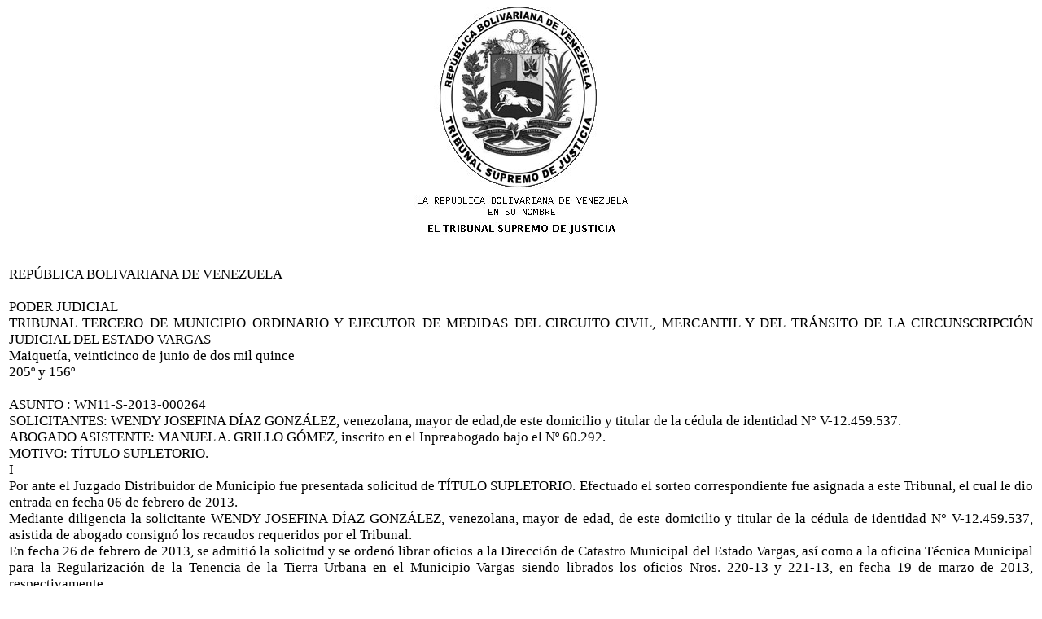

--- FILE ---
content_type: text/html
request_url: http://vargas.tsj.gob.ve/DECISIONES/2015/JUNIO/2992-25-WN11-S-2013-000264-589.HTML
body_size: 6830
content:
<html><head>
<title>TSJ Regiones - Decisi�n</title>
<style>
.clase{
font-family:Times New Roman;
font-size:13pt;
}
</style>
	<script language="JavaScript">
		function centrar(width,height) 
		{
			window.resizeTo(800,600);
			window.moveTo(Math.round(screen.width/2)-width/2,Math.round(screen.height/2)-height/2);
		}
	</script>
<body onLoad=centrar(800,600);>
<p align="center">
<img src="../../../gif/escudos/escudo.gif"></p>
<table>
<tr>
<td class='clase'>
<div align='justify'><a>
<br>
 REP�BLICA BOLIVARIANA DE VENEZUELA
<br>

 
<br>

PODER JUDICIAL
<br>

TRIBUNAL TERCERO DE MUNICIPIO ORDINARIO Y EJECUTOR DE MEDIDAS DEL CIRCUITO CIVIL, MERCANTIL Y DEL TR�NSITO DE LA CIRCUNSCRIPCI�N JUDICIAL DEL ESTADO VARGAS 
<br>

Maiquet�a, veinticinco de junio de dos mil quince
<br>

205� y 156�
<br>


<br>

ASUNTO : WN11-S-2013-000264
<br>

SOLICITANTES: WENDY JOSEFINA D�AZ GONZ�LEZ, venezolana, mayor de edad,de este domicilio y titular de la c�dula de identidad N� V-12.459.537. 
<br>

ABOGADO ASISTENTE: MANUEL A. GRILLO G�MEZ, inscrito en el Inpreabogado bajo el N� 60.292.
<br>

MOTIVO: T�TULO SUPLETORIO.
<br>

I
<br>

          Por ante el Juzgado Distribuidor de Municipio fue presentada solicitud de T�TULO SUPLETORIO. Efectuado el sorteo correspondiente fue asignada a este Tribunal, el cual le dio entrada en fecha 06 de febrero de 2013.
<br>

Mediante diligencia la solicitante WENDY JOSEFINA D�AZ GONZ�LEZ, venezolana, mayor de edad, de este domicilio y titular de la c�dula de identidad N� V-12.459.537, asistida de abogado consign� los recaudos requeridos por el Tribunal.
<br>

En fecha 26 de febrero de 2013, se  admiti� la solicitud y se orden� librar oficios a la Direcci�n de Catastro Municipal del Estado Vargas, as� como a la oficina T�cnica Municipal para la Regularizaci�n de la Tenencia de la Tierra Urbana en el Municipio Vargas siendo librados los oficios Nros. 220-13 y 221-13, en fecha 19 de marzo de 2013, respectivamente.
<br>

Visto que la actividad judicial estuvo suspendida durante el per�odo comprendido entre el 08 de abril de 2013 hasta el 25 de abril de 2014, y siendo que por Resoluci�n N� 2014-04, de fecha 24 de abril de 2014, emitida por la Coordinaci�n Civil del Estado Vargas, en la cual acord� el inicio de las actividades judiciales a partir del d�a 28 de abril de 2014, sin que conste a los autos actividad alguna con posterioridad al 19 de marzo de 2013, observa lo siguiente: 
<br>

 	Este Tribunal conoce de la presente solicitud de conformidad con lo previsto en el art�culo 936 del C�digo de Procedimiento Civil, es decir, se trata de un asunto de jurisdicci�n voluntaria, la cual seg�n el maestro Carnelutti se distingue de la Contenciosa ya que �Mientras en la jurisdicci�n contenciosa el �rgano jurisdiccional act�a para la composici�n del conflicto de intereses, en la voluntaria solo lo hace para mejor tutelar del inter�s en conflicto�.
<br>

Con dicha diferenciaci�n, el maestro nos plantea el problema del inter�s, que siempre est� vinculado a la acci�n. La doctrina Italiana dominante considera el inter�s desde el punto de vista de la tildad o provecho que el actor obtenga del ejercicio de la acci�n. Si mediante �l no ha de lograr ninguna utilidad o ning�n provecho legitimo, falta el inter�s y la acci�n no procede. Eduardo Pallares en su Diccionario Jur�dico, expresa: �Desde otro punto de vista el inter�s procesal es la causa jur�dica de los actos procesales es, la que mueve la voluntad de las partes para solicitar la actuaci�n de los Tribunales. Si no es necesaria la intervenci�n de estos para la protecci�n de los intereses en litigio o si no hay litigio, falta el inter�s procesal�. Si estos conceptos, los analizamos conjuntamente con la definici�n m�s simple de inter�s, entendido como una posici�n del hombre o m�s exactamente la posici�n favorable a la satisfacci�n de una necesidad. Podemos concluir que, en las actuaciones de jurisdicci�n voluntaria, tambi�n media el inter�s de la parte que solicita la actuaci�n del �rgano jurisdiccional, y en base a dicho inter�s y conforme lo previsto en el art�culo 936 eiusdem, es que se solicita la actuaci�n del �rgano jurisdiccional.
<br>

           Ahora bien, el art�culo 26 de la Constituci�n de la Rep�blica Bolivariana de Venezuela, establece: 
<br>

           �Toda persona tiene derecho de acceso a los �rganos de administraci�n de justicia para hacer valer sus derechos e intereses, incluso los colectivos o difusos, a la tutela efectiva de los mismos y a obtener con prontitud la decisi�n correspondiente.
<br>

           El Estado garantizara la justicia gratuita, accesible, imparcial, id�nea, transparente, aut�noma, independiente, responsable, equitativa y expedita, sin dilaciones indebidas, sin formalismos o reposiciones in�tiles.�
<br>

          Ahora bien, el tiempo que disponen los Tribunales es bastante escaso, dada la cantidad de justiciables que ante �l ocurren, por lo que no es dado al �rgano Jurisdiccional esperar indefinidamente a que soliciten en Jurisdicci�n no contenciosa les confiere el impulso procesal necesario tendiente a la evacuaci�n de lo por �l solicitado, contraviniendo todo tal actitud omisiva el dispositivo constitucional de la justicia expedita, consagrado en la norma supra trascrita. 
<br>

           En el caso de autos, dada la ocurrencia de la inactividad de la solicitante, inactividad indefinida y absoluta por m�s de un (01) a�o, se evidencia la falta de inter�s en la evacuaci�n de la presente solicitud, como consecuencia de la p�rdida del inter�s de la peticionante en la actuaci�n, se da por terminada, se ordena el archivo de la misma y su remisi�n a la Divisi�n del Archivo Judicial. AS� SE DECIDE.
<br>

           Publ�quese, reg�strese y d�jese copia certificada de la anterior decisi�n en el copiador de sentencias  de este Tribunal.
<br>

           Dada, firmada y sellada en la sala de despacho del Tribunal Tercero de Municipio Ordinario y Ejecutor de Medidas del Circuito Civil, Mercantil y del Tr�nsito de la Circunscripci�n Judicial del Estado Vargas, a los veinticinco (25) d�as del mes de Junio del a�o dos mil quince (2.015). A�os 204� A�os y 155� de la Federaci�n.  
<br>

LA JUEZA,
<br>


<br>

NAHIROBY BOSC�N P�REZ                                              
<br>

                                                                      
<br>

 LA SECRETARIA,
<br>

                                                                
<br>

ZAYDA MIRANDA
<br>

En esta misma fecha y siendo las 3:15 de la tarde, se public� y registr� la anterior decisi�n.
<br>

LA SECRETARIA,
<br>

ZAYDA MIRANDA
<br>


<br>


<br>

NBP/ZM/carlos.-
<br>


<br>


<br>


</a></div>
</td>
</tr>
</table>
</body></html>
